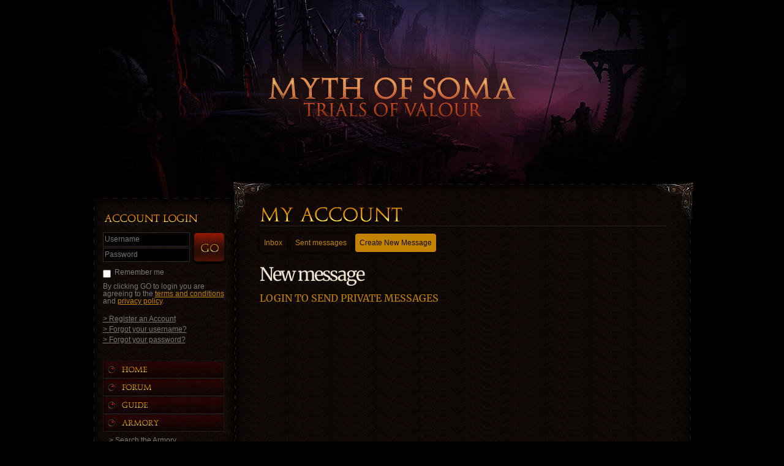

--- FILE ---
content_type: text/html; Charset=UTF-8
request_url: https://myth-of-soma.com/Account/newmessage.asp?Player=GOLDENHUNTER
body_size: 9920
content:


<!DOCTYPE html>
<html lang="en">
<head>
<title>My Messages | Myth Of Soma |  Blade Of Heaven</title>
<meta name="description" content="Register for a Free MMORPG Myth of Soma Account" />
<meta name="keywords" content="My Account, Myth Of Soma Account, Myth Of Soma Register, Blade Of Heaven Register" />

<link href="https://myth-of-soma.com/css/main.css?v=34" rel="stylesheet" type="text/css">
<meta http-equiv='Content-Type' content='text/html; charset=utf-8'>

<!--[if lt IE 9]>
<script src="//html5shiv.googlecode.com/svn/trunk/html5.js"></script>
<![endif]-->


<script src="//ajax.googleapis.com/ajax/libs/jquery/1.4.2/jquery.min.js" type="text/javascript"></script>
<script type="text/javascript">

  var _gaq = _gaq || [];
  _gaq.push(['_setAccount', 'UA-18015029-1']);
  _gaq.push(['_trackPageview']);

  (function() {
    var ga = document.createElement('script'); ga.type = 'text/javascript'; ga.async = true;
    ga.src = ('https:' == document.location.protocol ? 'https://ssl' : '//www') + '.google-analytics.com/ga.js';
    var s = document.getElementsByTagName('script')[0]; s.parentNode.insertBefore(ga, s);
  })();

</script>
<meta name="viewport" content="width=device-width, initial-scale=1.0">
<link href="/css/scss/responsive.css?v=1" rel="stylesheet" type="text/css">


</head>
<body>

	<header id="mainhead">
    <a href="https://myth-of-soma.com">Back to Home</a>
</header>
	<div id="wrapper">
    	<section class="onecol">
        	<div class="onecoltiletop"></div>
            <div class="onecoltile">
           		 <!-- login -->
         
                     <form method="post" name="Login" id="login">
                         <h2 class="title" id="accountmanage"><span>Myth of Soma Account Management</span></h2>
                         <label class="error"></label>
                         <input type="image" name="submit" src="https://myth-of-soma.com/images/button_go.png" class="submit" value="Submit">
                        <div class="formSection">
                         <label class="hideThis">Username</label>
                         <input name="Username" type="text" maxlength="12" >
                        </div>
                          <div class="formSection">
                           <label class="hideThis">Password</label>
                             <input name="Password" type="password" maxlength="12" >
                           </div>
						   <div style="clear:both">
							<input type="checkbox"  name="RememberLogin" id="RememberLogin">
								<label class="checkboxlabel" for="RememberLogin" >Remember me</label>
						   </div>
						 <small style="display:block; clear:both; margin-bottom:1em;">
							By clicking GO to login you are agreeing to the <a href="https://myth-of-soma.com/terms.asp">terms and conditions</a> and <a href="https://myth-of-soma.com/Privacy.asp">privacy policy</a>.
						</small>
                               <a href="https://myth-of-soma.com/Account/" class="forgot">> Register an Account</a>
                         <a href="https://myth-of-soma.com/Account/forgotusername.asp" class="forgot">> Forgot your username?</a>
						 <a href="https://myth-of-soma.com/Account/passwordreset.asp" class="forgot">> Forgot your password?</a>
                     </form>
                 

<script type="text/javascript">
	$('.formSection input').focus(function () {
		$(this).addClass("active");
	});

	$('.formSection').click(function () {
		$(this).children("input").addClass("active").focus();
	});

	$('.formSection input').blur(function () {
		if (!$(this).val()) {
			$(this).removeClass("active");
		}
	});

	$(document).ready(function () {
		$("#login .formSection input").each(function (e) {
			if ($(this).val()) {
				$(this).addClass("active");
			}
		});
	});
</script>
                 <!-- Nav -->
                   

   <nav id="mainnav">
                 	<ul>
                    	<li class="parent"><a href="https://myth-of-soma.com" class="home"><span>Home</span></a></li>
                              <li class="parent"><a href="https://myth-of-soma.com/Forum/" class="forums"><span>Forums</span></a></li>
                                            <li class="parent"><a href="https://myth-of-soma.com/Guide/" class="guide"><span>Beginners Guide</span></a></li>
                                <li class="parent"><a href="https://myth-of-soma.com/Armory/" class="armory"><span>The Armory</span></a></li>
                                <li><a href="https://myth-of-soma.com/Armory/">&gt; Search the Armory</a></li>
                                <li><a href="https://myth-of-soma.com/Armory/pos.asp">&gt; Hall of Honours</a></li>
                                <li><a href="https://myth-of-soma.com/Armory/Guild.asp">&gt; Guild Listings</a></li>
                                             <li><a href="https://myth-of-soma.com/PlayerFeed/">&gt; Player Feed</a></li>
                       
                                    <li><a href="https://myth-of-soma.com/Armory/Chat.asp">&gt; Live Web Chat</a></li>
                        <li class="parent"><a href="https://myth-of-soma.com/Download/" class="download"><span>Download</span></a></li>
                                  <li><a href="https://myth-of-soma.com/Download/">&gt; Game Client</a></li>
                                                            <li><a href="https://myth-of-soma.com/Download/Artwork.asp">&gt; Artwork</a></li>
                        <li class="parent"><a href="https://myth-of-soma.com/Gallery/" class="gallery"><span>Gallery</span></a></li>
                            <li><a href="https://myth-of-soma.com/gallery/videos.asp">&gt; Videos</a></li>
                        <li class="parent"><a href="https://myth-of-soma.com/Support/" class="support"><span>Support</span></a></li> 
                             
									
                    </ul>
                 </nav> 
                
            </div>
             <div class="onecoltilebottom"></div>
        </section>
    	
        <section class="threecol">
        	<div class="lc"></div>       	<div class="rc"></div>
        	<div class="threecoltiletop"></div>
            <div class="threecoltile">
           		
                <div id="pagecontent">
               			 <h1 class="title" id="myaccount_lrg"><span>Myth Of Soma Account</span></h1>
                         
                         <nav id="subnav">
                         <ul>

                         	<li><a href="/Account/messages.asp" >Inbox</a></li>
                                  <li><a href="/Account/sentmessages.asp">Sent messages</a></li>
                            <li><a href="/Account/newmessage.asp" class="active">Create New Message</a></li>
                         </ul>                
                         </nav>

                            <h2>New message</h2>
                                 

                                    <h3>Login to send private messages</h3>

                                
	
                               
                         
                         
                         
                         
                         
               </div>
                 
            </div>
            <div class="threecoltilebottom"></div>
        </section>
    
  	     <footer id="mainfooter">
    	<a href="http://www.somadev.com" id="sdlogo"><img src="https://myth-of-soma.com/images/sdlogo.png" alt="SomaDev - Myth of Soma Game Server Development"></a>
        <div id="sharethis">
         <span class="st_email"></span><span class="st_facebook"></span><span class="st_twitter"></span><span class="st_sharethis" displayText=" "></span>
        </div>
        <ul>
        	<li><a href="https://myth-of-soma.com">Home</a></li>
        	<li><a href="https://myth-of-soma.com/Forum/">Forums</a></li>
            <li><a href="https://myth-of-soma.com/Armory/">The Armory</a></li>
            <li><a href="https://myth-of-soma.com/Download/">Downloads</a></li>
            <li><a href="https://myth-of-soma.com/Gallery/">Gallery</a></li>
            <li><a href="https://myth-of-soma.com/Support/">Support</a></li>
            <li><a href="https://myth-of-soma.com/Privacy.asp">Privacy Policy</a></li>
            <li><a href="https://myth-of-soma.com/Terms.asp">Terms &amp; Conditions</a></li>
        </ul>
       

    
    </footer>

   <div class="advert" style="display:block; text-align:center; margin:0 auto;">
<script async src="//pagead2.googlesyndication.com/pagead/js/adsbygoogle.js"></script>
<!-- the Myth of Soma -->
<ins class="adsbygoogle"
     style="display:block"
     data-ad-client="ca-pub-9969305403266209"
     data-ad-slot="6225349439"
     data-ad-format="auto"></ins>
<script>
(adsbygoogle = window.adsbygoogle || []).push({});
</script>
   </div>
   
   <div style="position:fixed; right:0px; top:0px; width:100px; height:200px; background:#fff; padding:20px; display:none;"> 
     



</div>
<script>
$(document).ready(function () {
    var date = new Date();
    date.setTime(date.getTime()+(30*24*60*60*1000));
	document.cookie = "TimezoneOffset=" + new Date().getTimezoneOffset() + ";expires=" + date.toGMTString() + ";path=/; Secure";
});
</script>


<script>
    $(".onecol:first-child").prepend('<div class="mobile_nav"><button class="js-toggle-nav">Menu</button><button class="js-toggle-acc">My Account</button><a href="/Forum/">Forum</a></div>');

$(".js-toggle-nav").bind("click",function(){
	$("#login").hide();
	$("#mainnav").toggle();
});

$(".js-toggle-acc").bind("click",function(){
		$("#mainnav").hide();
	$("#login").toggle();

});
</script>


  </div>


  <script type="text/javascript">
      $(document).ready(function () {
          var charVal = 'GOLDENHUNTER'

          if (charVal) {
              $("#subject").focus();
          }
          else {
              $("#target").focus();
          }


      });
</script>



</body>
</html>


--- FILE ---
content_type: text/html; charset=utf-8
request_url: https://www.google.com/recaptcha/api2/aframe
body_size: 268
content:
<!DOCTYPE HTML><html><head><meta http-equiv="content-type" content="text/html; charset=UTF-8"></head><body><script nonce="yP159bUAlFJBZ165M_thIw">/** Anti-fraud and anti-abuse applications only. See google.com/recaptcha */ try{var clients={'sodar':'https://pagead2.googlesyndication.com/pagead/sodar?'};window.addEventListener("message",function(a){try{if(a.source===window.parent){var b=JSON.parse(a.data);var c=clients[b['id']];if(c){var d=document.createElement('img');d.src=c+b['params']+'&rc='+(localStorage.getItem("rc::a")?sessionStorage.getItem("rc::b"):"");window.document.body.appendChild(d);sessionStorage.setItem("rc::e",parseInt(sessionStorage.getItem("rc::e")||0)+1);localStorage.setItem("rc::h",'1768693085630');}}}catch(b){}});window.parent.postMessage("_grecaptcha_ready", "*");}catch(b){}</script></body></html>

--- FILE ---
content_type: text/css
request_url: https://myth-of-soma.com/css/main.css?v=34
body_size: 67001
content:
/* reset css */
html, body, div, span, applet, object, iframe,
h1, h2, h3, h4, h5, h6, p, blockquote, pre,
a, abbr, acronym, address, big, cite, code,
del, dfn, em, font, img, ins, kbd, q, s, samp,
small, strike, strong, sub, sup, tt, var,
b, u, i, center,
dl, dt, dd, ol, ul, li,
fieldset, form, label, legend,
table, caption, tbody, tfoot, thead, tr, th, td {
	margin: 0;
	padding: 0;
	border: 0;
	outline: 0;
	font-size: 100%;
	vertical-align: baseline;
	background: transparent;
}
body {
	line-height: 1;
}
ol, ul {
	list-style: none;
}
blockquote, q {
	quotes: none;
}
blockquote:before, blockquote:after,
q:before, q:after {
	content: '';
	content: none;
}
/* remember to define focus styles! */
:focus {
	outline: 0;
}
/* remember to highlight inserts somehow! */
ins {
	text-decoration: none;
}
del {
	text-decoration: line-through;
}
/* tables still need 'cellspacing="0"' in the markup */
table {
	border-collapse: collapse;
	border-spacing: 0;
}

@font-face {
  font-family: 'Merriweather';
  font-style: normal;
  font-weight: normal;
  src: local('Merriweather'), url('//themes.googleusercontent.com/font?kit=RFda8w1V0eDZheqfcyQ4EInF5uFdDttMLvmWuJdhhgs') format('truetype');
}


/*html 5*/
header, footer, nav, section{display:block;}
#mainhead{position:relative; height:250px !important; width:980px; margin:0 auto;}
#mainhead h1{display:block; position:absolute; top:-9999px; left:-9999px;}
#mainhead a{position:absolute; width:100%; height:100%; top:0; left:0px; text-indent:-9999px; display:block; }
/* start */
body{background:url(../images/bg_val.jpg) no-repeat top center #000000;  font-family:Arial, Helvetica, sans-serif; font-size:12px; color:#777;}

/* title styles */
.title span{text-indent:-9999px; display:block; position:absolute; top:-9999px; left:-9999px; background-repeat:no-repeat;}
.title {padding:0; margin:0 0 12px 0;}
	#accountmanage{background:url(../images/title_account.png); width:157px; height:19px;}
	#manage{background:url(../images/title_manageaccount.png); width:182px; height:19px;}
	#latestnews{background:url(../images/title_latestnews.png); width:135px; height:19px;}
	#playerfeed{background:url(../images/title_playerfeed.png) no-repeat; height:16px; width:103px; float:left;}
	#gallery{background:url(../images/title_gallery.png) no-repeat; height:16px; width:103px; float:left;}
	#playercomment{background:url(../images/title_player_comments.png) no-repeat; height:16px; width:180px; float:left;}
	#location{background:url(../images/title_location.png) no-repeat; height:14px; width:180px; float:left;}
	#randomdrop{background:url(../images/title_randomdrop.png) no-repeat; height:14px; width:180px; float:left;}
	#search_armory{background:url(../images/title_search_armory.png) no-repeat; height:16px; width:203px; float:left;}
	#support_lrg{background:url(../images/title_support_lrg.png) no-repeat; height:30px; width:147px; float:left;}
	#guide_lrg{background:url(../images/title_guide_lrg.png) no-repeat; height:30px; width:147px; float:left;}
		#downloads_lrg{background:url(../images/title_downloads_lrg.png) no-repeat; height:30px; width:232px; float:left;}
		#armory_lrg{background:url(../images/title_armory_lrg.png) no-repeat; height:30px; width:147px; float:left;}
		#myaccount_lrg{background:url(../images/title_myaccount_lrg.png) no-repeat; height:30px; width:147px; float:left;}
		#playerfeed_lrg{background:url(../images/title_playerfeed_lrg.png) no-repeat; height:30px; width:211px; float:left;}
				#gallery_lrg{background:url(../images/title_gallery_lrg.png) no-repeat; height:30px; width:211px; float:left;}
					#forum_lrg{background:url(../images/title_forum_lrg.png) no-repeat; height:30px; width:211px; float:left;}
	/*#wotwinfo{background:url(../images/title_wotw.png) no-repeat; height:16px; width:103px; float:left;}*/
#wrapper{width:975px; margin:0 auto; position:relative; padding-top:50px;}
/* content areas */
	.onecol{width:231px;  float:left;  display:inline;}
	.onecoltile{background:url(../images/tile.png) repeat-y; float:left; width:201px; min-height:620px; height:auto !important; height:550px; position:relative; padding:0 15px 0 15px; }
	.onecoltiletop{background:url(../images/tiletop.png); width:231px; float:left; height:18px; margin-top:20px;}
	.onecoltilebottom{background:url(../images/tilebottom.png); width:231px; float:left; height:18px;}
	
	.twocol{width:513px;  float:left; position:relative; display:inline;}
	.twocoltile{background:url(../images/tilebig.png) repeat-y; float:left; width:493px; min-height:650px; height:auto !important; height:600px; position:relative; padding:0 10px 0 10px; }
	.twocoltiletop{background:url(../images/tilebig_top.png); width:513px; float:left; height:18px;}
	.twocoltilebottom{background:url(../images/tilebig_bottom.png); width:513px; float:left; height:18px;}
	
		.threecol{width:744px;  float:left; position:relative; display:inline;}
	.threecoltile{background:url(../images/tilecontent.png) repeat-y; float:left; width:724px; min-height:620px; height:auto !important; height:600px; position:relative; padding:0 10px 0 10px; }
	.threecoltiletop{background:url(../images/tilecontent_top.png); width:744px; float:left; height:18px;}
	.threecoltilebottom{background:url(../images/tilecontent_bottom.png); width:744px; float:left; height:18px;}
	
	/* Corners */
	.lc{background:url(../images/corner_tl.png) no-repeat; width:62px; height:61px; position:absolute; top:-4px; left:-3px; z-index:999;}
	.rc{background:url(../images/corner_tr.png) no-repeat; width:62px; height:61px; position:absolute; top:-4px; right:-5px; z-index:999;}
	
	#login{float:left; margin:0; padding:10px 0 0 0;}
	
	.error{line-height:18px; float:left; color:#790505;}
	
	#login{color:#777;}
	#login a{color:#c28300; text-decoration:underline;}
	#login input{background:#020000; padding:2px; margin:0; border:1px solid #2b2828; margin-bottom:2px; height:17px;color:#777; font-size:12px; width:136px;  float:left;}
#login input[type=checkbox]{width:auto; margin:6px 6px 6px 0; padding:0;}
#login .checkboxlabel{margin-top:6px; float:left; display:inline-block;}
	#login .submit{background:url(../images/button_go.png); height:53px; width:55px; float:right; display:inline-block; padding:0; margin:0; border:none; text-indent:-9999px; cursor:pointer;}
	#login .forgot{color:#777; display:block; padding-top:5px; float:left; clear:left; width:200px;}
	#login ul{margin:0; padding:5px 0 0 0;}
	#login li{float:left; display:block; height:17px; line-height:17px; clear:left;}
		 .bsubmit{background:url(../images/button_go.png); height:53px !important; width:55px !important; float:right; display:inline-block; padding:0 !important; margin:0; border:none !important; text-indent:-9999px; cursor:pointer;}
	
		#login .formSection {position:relative; float:left; clear:left; height:19px; width:136px;  margin-bottom:6px;}
		#login .formSection input{background:transparent; float:left;  height:17px; color:#777; border:1px solid #2b2828; font-size:12px; width:136px; position:absolute; top:0px; left:0px; z-index:999; }
		#login .formSection .active{background:#000;}
		#login .formSection label{background:#020000; padding:2px; margin:0; display:block; border:1px solid #000; line-height:17px; color:#888;  margin-bottom:2px; height:17px;color:#777; font-size:12px; width:136px; top:0px; left:0px; }

	
	#mainnav{float:left; }
	#mainnav ul{padding:28px 0 0 0; margin:0; float:left;}
	#mainnav li{float:left; width:198px; height:29px; line-height:29px;}
	#mainnav li a{display:block; float:left; width:188px; height:29px; color:#777;  -webkit-transition: all 0.2s ease-in;  text-decoration:none; border-bottom:1px solid #1f1713; padding-left:10px; font-size:12px;}
	#mainnav li a:hover{color:#c28300;}
	#mainnav .parent{background:url(../images/nav_parent.jpg) no-repeat top;   height:29px; width:168px; padding-left:30px; line-height:29px; text-decoration:none;}
	#mainnav .parent:hover{background-position:bottom;}
	#mainnav .parent a{width:168px; border:none;}
	#mainnav .parent span{text-indent:-9999px; position:absolute; top:-9999px; display:block;}
		#mainnav li .home{background:url(../images/nav_title_home.png) no-repeat center left;  }
		#mainnav li .armory{background:url(../images/nav_title_armory.png) no-repeat center left;  }
		#mainnav li .download{background:url(../images/nav_title_download.png) no-repeat center left;  }
		#mainnav li .support{background:url(../images/nav_title_support.png) no-repeat center left;  }
		#mainnav li .forums{background:url(../images/nav_title_forums.png) no-repeat center left;  }
		#mainnav li .gallery{background:url(../images/nav_title_gallery.png) no-repeat center left;  }
		#mainnav li .guide{background:url(../images/nav_title_guide.png) no-repeat center left;  }

	/* slider */
		#slider{overflow:hidden; width:491px; height:171px; float:left; margin-bottom:20px;}
	/* status */
	#serverstatus{float:left; position:relative; margin-top:-37px; margin-left:-10px; height:48px; background:url(../images/status_loading.png) no-repeat; height:48px; width:219px; }
	
	#homenews{float:left; color:#777; line-height:1.619em; padding:0 5px 0 5px;}
		/* #homenews br{padding:0; margin:0;}
	#homenews span{display:block; float:left; width:480px; margin-top:2px; border-top:1px solid #211b18; background:url(../images/transparent_black.png) repeat; }
	#homenews span a{display:block; padding:2px 20px 2px 10px;   color:#777;  text-decoration:none; cursor:pointer; background:url(../images/subnews_icon.gif) right 5px no-repeat;}
	.showarticle{background:#000; font-size:11px; color:#777; width:450px; padding:2px 15px 2px 15px; float:left; background:url(../images/transparent_black.png) repeat; }
	#homenews span a:hover{ color:#9c9c9c;}
	#homenews h3{color:#EFE3D2; font-weight:normal; font:16px Palatino Linotype, 'Merriweather', Georgia, Sans-serif; text-transform:uppercase; }
	#homenews h3 a{color:#EFE3D2; font-size:14px; font-weight:normal; text-decoration:none; font:16px Palatino Linotype, 'Merriweather', Georgia, Sans-serif; text-transform:uppercase;}
	#homenews a{color:#c28300; text-decoration:underline;}
	.select a{background-image:url(../images/subnews_icon_minus.gif) !important; } */
	
	.download{background:url(../images/button_download.jpg); width:207px; height:90px; display:block; float:left; margin-top:0px; margin-left:-5px;} 
	
	/* news articles */
	#homenews .newsarticles{background:url(../images/news_bg.jpg) top center #1b0e07 no-repeat; color:#e3bf97; float:left; padding:24px 18px 18px 18px; display:block; width:473px; position:relative; left:-12px; border-bottom:1px solid #000;}
	#homenews .newsarticles h2{color:#EFE3D2; font-weight:normal;  font: 24px "Palatino Linotype","Times",serif; color:#EFE3D2;  line-height:26px; margin:0; padding:0; letter-spacing:-0.06em; padding-bottom:8px;}
	#homenews .newsarticles h2 a{color:#EFE3D2; text-decoration:none;}
	#homenews .newsarticles h2 a:hover{text-decoration:underline;}
	#homenews .newsarticles .author{color:#e3bf97;  float:left; display:block; padding:0 0 10px 0;}
	#homenews .newsarticles .author a{color:#c28300;}
	#homenews .newsarticles .newscontent{float:left; clear:left; }

.newsarticle .newscontent ul, .newsarticle .newscontent ol{list-style:inside disc;}

	#homenews .newsarticles .newscontent img{float:left; width:90px; height:90px; padding:2px; border:1px solid #211F1F; -webkit-border-radius: 5px; -moz-border-radius: 5px; border-radius: 5px; -moz-box-shadow: 0px 0px 4px #000000; -webkit-box-shadow: 0px 0px 4px #000000;  box-shadow: 0px 0px 4px #000000;  }
	#homenews .newsarticles .newscontent .imglink{ padding-bottom:15px; float:left; width:95px; height:95px; display:block; padding-right:10px; padding-bottom:15px; }
	#homenews .newsarticles .newscontent .imglink:hover img{border:1px solid #c28300;}
	#homenews .newsarticles .newscontent div{vertical-align:top; width:354px; float:right; display:inline-block; clear:right; }
	#homenews .newsarticles .newscontent div a{color:#c28300;}
	#homenews .edit{display:none;}


	/* news articles */
	#news{position:relative; float:left; width:670px;}
	#news .newsarticles{background:url(../images/news_bg.jpg) top center #1b0e07 no-repeat; color:#e3bf97; float:left; padding:10px; display:block; width:650px; border-bottom:1px solid #000; position:relative;}
	#news  .newsarticles h2{color:#EFE3D2; font-weight:normal; color:#EFE3D2;  font-family:Arial, Helvetica, sans-serif; font-size:22px; line-height:26px; margin:0; padding:0; font-weight:bold;letter-spacing:-0.05em; padding-bottom:8px;}
	#news  .newsarticles h2 a{color:#EFE3D2; text-decoration:none;}
	#news  .newsarticles h2 a:hover{text-decoration:underline;}
	#news  .newsarticles .author{color:#e3bf97; float:left; display:block; padding:0 0 10px 0;}
	#news  .newsarticles .author a{color:#c28300;}
	#news  .newsarticles .newscontent{float:left; clear:left; }
	#news .newsarticles .newscontent img{float:left; width:90px; height:90px; padding:2px; border:1px solid #211F1F; -webkit-border-radius: 5px; -moz-border-radius: 5px; border-radius: 5px; -moz-box-shadow: 0px 0px 4px #000000; -webkit-box-shadow: 0px 0px 4px #000000;  box-shadow: 0px 0px 4px #000000;  }
	#news  .newsarticles .newscontent .imglink{ padding-bottom:15px; float:left; width:95px; height:95px; display:block; padding-right:10px; padding-bottom:15px; }
	#news  .newsarticles .newscontent .imglink:hover img{border:1px solid #c28300;}
	#news .newsarticles .newscontent div{vertical-align:top; width:454px; float:right; display:inline-block; clear:right; }
	#news .newsarticles .newscontent div a{color:#c28300;}
	#news	.add{background:url(../images/icon_tick.png) no-repeat #fff 5px 5px; display:block; padding: 5px 5px 5px 25px; color:#fff; float:right;  -webkit-border-radius: 5px; -moz-border-radius: 5px; border-radius: 5px; text-decoration:none; color:#000 !important; margin-bottom:10px; margin-right:20px;}
	#news	.newsarticles .edit{background:url(../images/icon_pencil.png) no-repeat #fff 5px 5px; display:block; padding: 5px 5px 5px 25px; color:#fff; position:absolute; top:20px; right:20px;  -webkit-border-radius: 5px; -moz-border-radius: 5px; border-radius: 5px; text-decoration:none; color:#000 !important;}




	/* news article*/
	.newsarticle{background:url(../images/news_bg.jpg) top center #1b0e07 no-repeat; color:#e3bf97; float:left; padding:15px; display:block; width:640px; border-bottom:1px solid #000; position:relative;}
	.newsarticle .edit{background:url(../images/icon_pencil.png) no-repeat #fff 5px 5px; display:block; padding: 5px 5px 5px 25px; color:#fff; position:absolute; top:20px; right:20px;  -webkit-border-radius: 5px; -moz-border-radius: 5px; border-radius: 5px; text-decoration:none; color:#000 !important;}
	.newsarticle .edit:hover{background-color:#EFE3d2;}
	.newsarticle img{padding:0 !important;}
	.newsarticle h2{color:#EFE3D2; font-weight:normal; color:#EFE3D2; font:30px/38px Palatino Linotype,'Merriweather',Georgia,Sans-serif;
letter-spacing:-2px; margin:0; padding:0; font-weight:bold;  padding-bottom:8px;}
	.newsarticle h2 a{color:#EFE3D2; text-decoration:none;}
	.newsarticle h2 a:hover{text-decoration:underline;}
	.newsarticle .author{color:#e3bf97 !important; float:left; display:block; padding:0 0 10px 0;}
	.newsarticle .author a{color:#c28300 !important;}
	.newsarticle .newscontent{float:left; clear:left; width:640px;}
    .newsarticle .newscontent a{color:#c28300 !important;}
	.newsarticle .newscontent img{-moz-box-shadow: 10px 10px 10px #000000; -webkit-box-shadow: 10px 10px 10px #000000; box-shadow: 10px 10px 10px #000000;}
	#newsshare{background:url(../images/news_bg.jpg) top center #1b0e07 no-repeat; color:#e3bf97; float:left; padding:10px 10px 0 10px; display:block; width:650px; border-bottom:1px solid #1F1713; position:relative; float:left; clear:left;}
	
	#newscomments{float:left; clear:left; padding-top:5px;}
	#newscomments .comment{background:#1b0e07; color:#e3bf97; float:left; font-size:12px; margin-top:4px;  -webkit-border-radius: 5px; -moz-border-radius: 5px; border-radius: 5px; padding:14px;position:relative; width:640px; -webkit-border-radius: 5px; -moz-border-radius: 5px; border-radius: 5px; -moz-box-shadow: 0px 0px 4px #000000; -webkit-box-shadow: 0px 0px 4px #000000; margin-top:2px;
box-shadow: 0px 0px 4px #000000;}
	#newscomments .comment .player-avatar{margin:0 10px 0 0 !important;   float:left; display:block;}
	#newscomments .comment .commentcontent{float:right; display:inline-block; min-height:40px; width:560px; clear:right; text-shadow:1px 1px 1px black; }
	#newscomments .comment div .playerlink{color:#C28300 !Important; text-transform:uppercase;}
		#newscomments .comment div .playerlink:hover{text-decoration:none;}
	#newscomments .selected{background:#100503 !Important;}
	#newscomments .comment #postnewscomment{background:none repeat scroll 0 0 #180d07; color:#FFFFFF;display:block;float:left;padding:5px;width:630px;}
	#newscomments .comment #postnewscomment textarea{width:614px; margin-top:5px; background:#000; height:50px; border:1px solid #211f1f; padding:8px; color:#9C9C9C; font-size:12px; font-family:Arial, Helvetica, sans-serif; -webkit-border-radius: 5px; -moz-border-radius: 5px; border-radius: 5px;  }
     

	
	#playerfeedlist{float:left; padding:0; margin:0;}
	#playerfeedlist li{float:left; display:block; width:201px; color:#777; padding:7px 0px 7px 0;  background:url(../images/transparent_black.png) repeat; position:relative;  -webkit-border-radius: 5px; -moz-border-radius: 5px; border-radius: 5px; -moz-box-shadow: 0px 0px 4px #000000; -webkit-box-shadow: 0px 0px 4px #000000; margin-top:2px;
box-shadow: 0px 0px 4px #000000;}
	#playerfeedlist li .feeditem{float:left; display:block; width:159px; height:auto; padding-left:41px;  word-wrap:break-word; background-position:4px; line-height:15px; padding-right:1px;}
		.pk{background:url(../images/icon_pk.png) no-repeat; width:33px; height:13px;}
		.pkgrey{background:url(../images/icon_pk_grey.png) no-repeat; width:33px; height:13px;}
		.duel{background:url(../images/icon_duel.png) no-repeat; width:33px; height:13px;}
		.gvw{background:url(../images/icon_gvw.png) no-repeat; width:33px; height:13px;}
		.boss{background:url(../images/icon_boss.png) no-repeat; width:33px; height:13px;}
		.guild{background:url(../images/icon_guild.png) no-repeat; width:33px; height:13px;}
		.status{background:url(../images/icon_talk.png) no-repeat; width:33px; height:13px;}
		.wow{background:url(../images/icon_wow.png) no-repeat; width:33px; height:13px;}
	.ctf{background:url(../images/icon_ctf.png) no-repeat; width:33px; height:13px;}
			#playerfeedlist li a{color:#9c9c9c; word-wrap:break-word; }
	
	/* Feed History */
	#playerfeedlisthis{float:left; padding:0; margin:0;}
	#playerfeedlisthis li{float:left; display:block; width:670px; color:#777; padding:7px 0px 7px 0; border-top:1px solid #211b18; background:#110906; position:relative;  -webkit-border-radius: 5px; -moz-border-radius: 5px; border-radius: 5px; -moz-box-shadow: 0px 0px 7px #000000; -webkit-box-shadow: 0px 0px 7px #000000; margin-top:4px;
box-shadow: 0px 0px 7px #000000;}
	#playerfeedlisthis li .feeditem{float:left; display:block; width:638px; height:auto; padding-left:41px;   background-position:4px; line-height:15px; padding-right:1px;}
	#playerfeedlisthis li a{color:#9c9c9c; }
	.filter{float:left; display:inline-block; margin-right:5px;}

	#playerfeedlist li .DeletePost, #playerfeedlisthis li .DeletePost{position:absolute; top:5px; right:0; width:20px; background:none; display:none; z-index:999;}
    #playerfeedlist li:hover .DeletePost, #playerfeedlisthis li:hover .DeletePost{display:block;}
	

	
	#mainfooter{width:975px; float:left; margin-top:10px; border-top:1px solid #211f1f; padding:10px 0 10px 0;}
	#mainfooter #sdlogo{float:left; display:block;}
	#mainfooter ul{float:right; text-align:right; display:inline-block; margin:5px 0 0 0; padding:0;  clear:right; width:560px; }
	#mainfooter ul li{ float:left; display:inline-block; border-left:1px solid #211f1f; padding:0 5px 0 5px;}
	#mainfooter ul li a{display:block; color:#777; float:left;}
	#mainfooter ul li a:hover{color:#9c9c9c; }
	#mainfooter #sharethis{float:right; display:inline-block; color:#777;}
	#mainfooter #sharethis a{color:#777;}
	#mainfooter #sharethis span{float:right; display:inline-block;}
	#pagecontent{float:left; width:664px; padding:20px 30px 10px 30px; line-height:1.62em;}
	 a{color:#C28300; }
	#pagecontent img{padding:0 0 10px 10px;}
	#mainfooter ul li a:hover{color:#9c9c9c; }

	#pagecontent h1{width:664px; border-bottom:1px solid #211f1f;} 
	#pagecontent h2{color:#EFE3D2;font-weight:normal; padding:7px 0 7px 0; clear:left; font:30px/38px Palatino Linotype, 'Merriweather', Georgia, Sans-serif; letter-spacing:-2px; word-wrap:break-word;}
		#pagecontent h3{color:#c28300;  font-weight:normal; padding:3px 0 3px 0; font:16px Palatino Linotype, 'Merriweather', Georgia, Sans-serif; text-transform:uppercase;}
		
		.normal{font-weight:normal;}
		
		.managebox{background:url(../images/news_bg.jpg) top center no-repeat #1c0d07; color:#e3bf97; border-radius:4px; padding:10px; float:left; display:inline; margin-top:10px;  border:1px solid #000; }
		#accountdets{width:200px; position:relative; float:left;}
		#accountdets ul{width:200px; padding:0; margin:0;}
		#accountdets li{float:left; width:200px; padding:0px 0 3px 0; display:block;}
		#accountdets span{width:200px; display:block; color:#9c9c9c; }
		#accountdets form{width:200px; padding:0; margin:0; background:url(../images/news_bg.jpg) top center no-repeat #1c0d07; position:absolute; top:-1px; left:-1px; padding:10px; z-index:3; float:left;  border:1px solid #000; }
		.block{display:block;}
		.showform, .closeform{position:absolute; z-index:2; top:10px; right:10px; cursor:pointer; }
		.showform{background:url(../images/icon_pencil.png) no-repeat; width:19px; height:19px;}
		.closeform{background:url(../images/icon_tick.png) no-repeat; width:19px; height:19px;}
		#characters{width:400px; float:right; display:inline;}
		#characters ul {padding:0; margin:0; width:400px;}
		#characters li{width:400px; float:left; display:block; height:50px;  border-bottom:1px solid #211f1f; padding-bottom:10px; padding-top:5px; position:relative;}
		#characters .selected{background:#100503;  }
		#characters .selected .pinbutton{right:-30px;}
		#characters li .pinbutton{position:absolute; right:-35px; top:4px;}
		#characters div{float:left; display:inline-block; height:50px;}
		#characters .image{width:60px; float:left; text-align:left; }
		#characters .image img{width:50px; height:50px; padding:0 !important;}
		#characters .name{width:340px; height:15px; line-height:15px; padding-bottom:5px; float:left; display:inline-block;font-weight:bold; color:#fff; text-transform:uppercase;}
		#characters .level{width:100px; color:#fff; font-size:24px; height:30px; line-height:24px; float:right; text-align:right; position:absolute; top:0; right:0; text-shadow: #000000 0px 1px 1px;
}
		#characters .expbar{background:#392a24; height:12px; width:100px; position:absolute; bottom:10px; right:3px; font-weight:bold;  -webkit-border-radius: 5px;
-moz-border-radius: 5px;
border-radius: 5px;}
		#characters .restedexpbar{background:#392a24; height:12px; width:100px; position:absolute; bottom:28px; right:3px; font-weight:bold;  -webkit-border-radius: 5px;
-moz-border-radius: 5px;
border-radius: 5px;}
		#characters .exppercent{float:left; display:block; height:12px; background:#392a24; color:#fff; text-shadow:1px 1px 1px black; cursor:help; text-align:center; background:url(../images/exp_percent.gif); line-height:11px;  -webkit-border-top-left-radius: 5px; -webkit-border-bottom-left-radius: 5px; -moz-border-radius-topleft: 5px; -moz-border-radius-bottomleft: 5px; border-top-left-radius: 5px; border-bottom-left-radius: 5px;}
		#characters .restedexppercent{float:left; display:block; height:12px; background:#392a24; color:#fff; text-shadow:1px 1px 1px black; cursor:help; text-align:center; background:url(../images/restedexp_percent.gif); line-height:11px;  -webkit-border-top-left-radius: 5px; -webkit-border-bottom-left-radius: 5px; -moz-border-radius-topleft: 5px; -moz-border-radius-bottomleft: 5px; border-top-left-radius: 5px; border-bottom-left-radius: 5px;}
		#characters .guilddata{height:15px; line-height:15px; width:200px; color:#069c14; text-transform:uppercase; font-weight:bold; }
		#characters .guilddata a{color:#069c14; cursor:pointer; text-decoration:none;}
		#characters .guilddata a:hover{text-decoration:underline;}
		#characters .statdata{height:15px; float:left; line-height:15px; width:200px; font-size:11px;}
		#characters .statdata img{padding:0 3px 0 0 !important; margin:0; height:15px; width:15px;}
		.referralBox{padding:15px; }
		.referralBox input{width:90%; font-family:Arial;}
		
		
		/* Morals */
		.angel{color:#9696ff !important; text-transform:uppercase;  }
		.virtuous{color:#a7bef8 !important; text-transform:uppercase;}
		.moral{color:#9ed0f6 !important; text-transform:uppercase;}
		.good{color:#bbe6f4 !important; text-transform:uppercase;}
		.neutral{color:#d3edfb !important; text-transform:uppercase;}
		.bad{color:#ffc8c8 !important; text-transform:uppercase;}
		.evil{color:#ff8c8c !important; text-transform:uppercase;}
		.wicked{color:#fa4646 !important; text-transform:uppercase;}
		.devil{color:#ff0000 !important; text-transform:uppercase;}
		
		.angel a{color:#9696ff !important; text-transform:uppercase;}
		.virtuous a{color:#a7bef8 !important; text-transform:uppercase;}
		.moral a{color:#9ed0f6 !important; text-transform:uppercase;}
		.good a{color:#bbe6f4 !important; text-transform:uppercase;}
		.neutral a{color:#d3edfb !important; text-transform:uppercase;}
		.bad a{color:#ffc8c8 !important; text-transform:uppercase;}
		.evil a{color:#ff8c8c !important; text-transform:uppercase;}
		.wicked a{color:#fa4646 !important; text-transform:uppercase;}
		.devil a{color:#ff0000 !important; text-transform:uppercase;}
		
		.guildgreen{color:#069c14 !important; text-transform:uppercase;}
		
		/* Rank */
		.leader{background:#130902 !important; color:#EFE3D2;}
		.coleader{background:#1a0c03  !important; color:#EFE3D2; }
		.board{background:#1f0f05 !important;color:#EFE3D2; }
		.member{background:#2b1507 !important;color:#EFE3D2; }

		
		
		
		
		#guildchars{float:left; text-align:left; padding:0; margin:0;  background:url(../images/news_bg.jpg) top center #1b0e07 no-repeat; color:#e3bf97; padding-top:18px;}
		#guildchars tr{background:url(../images/transparent_black.png) repeat;}
		#guildchars th{line-height:20px; height:20px;}
		#guildchars th a{color:#EFE3D2;}
		#guildchars a{color:#EFE3D2; text-decoration:none;}
		#guildchars a:hover{text-decoration:underline; color:#c28300;}
		#guildchars td{  border-top:1px solid #000; line-height:20px; height:20px; vertical-align:top; padding:2px 0 2px 0; font-weight:bold;  background:#1a0c03;  color:#EFE3D2;}
		
		#guildchars td img{padding:0 !important; margin:0 !important;}
.imagesmall img{float:left; display:inline-block !important; clear:none !important;  padding:0 !important; margin:0; height:20px; width:20px; }

	#poschars{float:left; text-align:left; padding:0; margin:0; background:url(../images/news_bg.jpg) top center #1b0e07 no-repeat; color:#e3bf97; padding-top:18px; }
		#poschars tr{background:url(../images/transparent_black.png) repeat;}
		#poschars th{line-height:20px; height:20px;}
		#poschars a{ text-decoration:none;}
		#poschars a:hover{text-decoration:underline; color:#c28300;}
		#poschars td{  border-bottom:1px solid #000; line-height:20px; height:20px; vertical-align:top; padding:2px 0 2px 0; font-weight:bold;}
		#poschars td img{padding:0 !important; margin:0 !important;}

		.highlight{background:url(../images/armory/table_tile_board.jpg) repeat-x !important; color:#000;}
		.highlight td{background:url(../images/armory/table_tile_board.jpg) repeat-x !important; color:#000;}
		.tweetbutton, .tb{float:right !important; display:inline-block;}
		.permalink{float:left; display:inline-block; margin:0px 10px 10px 0;}
		
		#subnav{float:left;}
		#subnav ul{padding:0 0 10px 0; margin:0; float:left; }
		#subnav li{float:left; display:inline-block; padding-right:2px; }
		#subnav li a{color:#C28300; background:#110906; -webkit-border-radius: 4px;-moz-border-radius: 4px; border-radius: 4px; height:30px; line-height:30px;  margin-right:5px; display:block; padding:0 7px 0 7px; text-decoration:none; -moz-box-shadow: 0px 0px 4px #000000; -webkit-box-shadow: 0px 0px 4px #000000;
box-shadow: 0px 0px 4px #000000}
		#subnav li a:hover, #subnav .active{color:#110906; background:#C28300;}
		
		#contentimage{float:right; display:inline-block;}
		
#forgotpw{width:340px; padding:20px; float:left;}
#forgotpw label, #forgotpw input{clear:left; float:left; width:300px;}
#forgotpw input{margin-bottom:5px;  border:1px solid #2b2828; padding:2px; height:20px;}
#forgotpw input:focus, #forgotpw input:active{border:1px solid #faf06b;}

/* Form validation */
.formerror{background:#f55651; border:1px solid #f72828;}

.artwork{float:left; padding:0; margin:0;}
.artwork li{float:left; display:inline-block; padding:3px; list-style:none; margin-right:4px; margin-top:4px; text-align:left; background:url(../images/transparent_black.png) repeat; border:1px solid #211f1f;}
.artwork li a{background:#000; 	filter: alpha(opacity=90); 	opacity: .9;}
.artwork li a img{box-shadow:inset 0 0 10px #000000; -moz-box-shadow:inset 0 0 10px #000000; padding:0; }
.artwork li a:hover{filter: alpha(opacity=100); 	opacity: 100;}

.artwork li img{float:left; width:125px; height:125px;}

#gallerylist{float:left; padding:0; margin:0;}
#gallerylist li{float:left; display:inline-block; padding:5px; border:1px solid #211f1f;  -webkit-border-radius: 5px; -moz-border-radius: 5px; border-radius: 5px; -moz-box-shadow: 0px 0px 10px #000000; -webkit-box-shadow: 0px 0px 10px #000000; box-shadow: 0px 0px 10px #000000;  position:relative; list-style:none; margin-right:10px; margin-top:10px; width:198px; height: 156px;text-align:left; background:url(../images/transparent_black.png) repeat;}
#gallerylist li img{padding:0 !important;  -webkit-border-radius: 5px; -moz-border-radius: 5px; border-radius: 5px;}
#gallerylist li .imgsml{display:block; height:198px; width:132px; }
#gallerylist li:hover{border-color:#C28300; background:#C28300; color:#110906;}
#gallerylist li:hover a{color:#110906;}
#gallerylist li span{font-size:11px; }
#gallerylist li form{ background:#000; height:95px; width:40px; display:block; -webkit-border-radius: 5px; -moz-border-radius: 5px; border-radius: 5px; position:absolute; top:0; right:0; padding:0; margin:0; }
#gallerylist li form #delete{display:block; position:absolute; top:70px; right:10px;}
#gallerylist li form #accept{display:block; position:absolute; top:10px; right:10px;}
#gallerylist li .refresh{display:block; position:absolute; top:40px; right:10px; text-indent:-9999px; background:url(../images/icon_refresh.png) no-repeat; width:17px; height:17px;}
#gallerylist li:hover form{display:block;}
#gallerylist li span a{color:#EFE3D2;}


.req{color:#c28300; }

#register{width:340px; padding:20px; float:left;}
#register label, #register input, #register-agreement{clear:left; float:left; width:300px; }
#register input{margin-bottom:5px;  border:1px solid #2b2828; padding:2px; height:20px; }
#register-agreement{margin-top:1em; margin-bottom:2em;}


/* Buttons */
.btn_submit{border:none !important; width:91px !important; height:28px !important;}


#playerinfo{width:280px; margin-bottom:0px; float:left;}
	#playerinfo .image{width:60px; float:left; text-align:left; }
	#playerinfo .image img{width:50px; height:50px; padding:0 !important;}
	#playerinfo .name{height:24px;  text-shadow: 1px -1px 1px #000000; line-height:24px; padding-bottom:5px; font:24px/30px Palatino Linotype, 'Merriweather', Georgia, Sans-serif; letter-spacing:-1px; float:left; display:inline-block;font-weight:bold; color:#fff; text-transform:uppercase; width:200px;}
	#playerinfo .guilddata{height:22px;  text-shadow: 1px -1px 1px #000000; line-height:22px; font-size:16px;  color:#069c14; text-transform:uppercase; font-weight:bold;  width:200px;}
	#playerinfo .guilddata a{color:#069c14; cursor:pointer; text-decoration:none;}
	#playerinfo .statdata{height:15px; float:left; line-height:15px; width:200px; padding-bottom:10px;}
	#playerinfo .posdata{width:280px; float:left;  height:30px; line-height:30px; border-top:1px solid #211f1f; font-size:14px; position:relative; display:block;}
	#playerinfo .posdata a{color:#c28300; position:absolute; top:0px; right:10px; display:block;}
	
#recentactivity{width:280px; padding-top:10px; float:left; clear:left;}
#recentactivity ul, #recentactivity li{width:280px;}
#recentactivity .feeditem{width:240px !important;}


#playercomments{clear:left; float:left; width:280px; padding-top:10px;}
#playercomments ul{float:left; margin:0; padding:0; width:280px;}
#playercomments ul li{ float:left; width:270px; padding:5px; background:#110906; position:relative;  -webkit-border-radius: 5px; -moz-border-radius: 5px; border-radius: 5px; -moz-box-shadow: 0px 0px 7px #000000; -webkit-box-shadow: 0px 0px 7px #000000; margin-top:4px; box-shadow: 0px 0px 7px #000000; color:#9c9c9c;}
#playercomments ul li a{text-shadow: #000000 0px 0px 1px;}
#playercomments ul li .player-avatar{ margin-right:5px; float:left; display:block;}
#playercomments ul li .commentcontent{float:right; display:inline-block; min-height:40px; width:200px; clear:right; text-shadow:1px 1px 1px black;}
#playercomments .italic{font-style:italic; font-size:12px; line-height:14px; }
#playercomments form{display:block; float:left; width:260px; padding:5px; background:#19110d; color:#fff;}
#playercomments li .DeletePost{position:absolute; top:0px; right:0; width:20px; background:none; display:none;}
#playercomments li:hover .DeletePost{display:block;}
#playercomments textarea{width:244px; margin-top:5px; background:#000; height:50px; border:1px solid #211f1f; padding:5px; color:#777; font-size:11px; font-family:Arial, Helvetica, sans-serif; -webkit-border-radius: 5px; -moz-border-radius: 5px; border-radius: 5px;  }
#playermodel{width:348px; height:354px; padding:0; border:none; float:right;  background:url(../images/armory/model_bg.jpg); position:relative;}
#playercommentslist{clear:left; float:left; width:660px; padding-top:10px; }
#playercommentslist .selected{background:#100503;}
#playercommentslist ul{float:left; margin:0; padding:0; width:660px;}
#playercommentslist ul li{ float:left; width:650px; padding:10px; background:#110906; position:relative;  -webkit-border-radius: 5px; -moz-border-radius: 5px; border-radius: 5px; -moz-box-shadow: 0px 0px 7px #000000; -webkit-box-shadow: 0px 0px 7px #000000; margin-top:4px;  color:#9c9c9c; font-size:12px;
box-shadow: 0px 0px 7px #000000;}

#playercommentslist ul li .player-avatar{ margin-right:5px; float:left; display:block;}
#playercommentslist ul li .commentcontent{float:right; display:inline-block; min-height:40px; width:570px; clear:right; text-shadow:1px 1px 1px black;}
#playercommentslist .italic{font-style:italic; font-size:12px; line-height:12px;}
#playercommentslist form{display:block; float:left; width:660px; padding:5px; background:#1b1b1b; color:#fff;}
#playercommentslist li .DeletePost{position:absolute; top:0px; right:0; width:20px; background:none; display:none;}
#playercommentslist li:hover .DeletePost{display:block;}

#playermodel .image{width:348px; height:214px; position:absolute; bottom:-40px; left:150px; text-align:center; position:relative; }
#playermodel .image img{padding:0 !important; margin:0; }
#playermodel .image #hair{position:absolute; /*outline:1px solid red;*/ top:-25px; left:-25px;}
#playermodel .image #armor{position:absolute; /*outline:1px solid blue;*/ top:-40px; left:-15px; z-index: 1;} 
#playermodel .image #pad{position:absolute; /*outline:1px solid yellow;*/ top:-75px; left:-15px;}
#playermodel .image #boot{position:absolute; /*outline:1px solid yellow;*/ top:-165px; left:-20px;}
#playermodel .image #weapon{position:absolute; /*outline:1px solid orange;*/ top:-80px; left:-90px; z-index: 2;}
#playermodel .image #shield{position:absolute; /*outline:1px solid red;*/ top:-65px; left:-35px; z-index: 3;}
#playermodel .image #haird{position:absolute; /*outline:1px solid red;*/ top:-25px; left:-25px;}
#playermodel .image #armord{position:absolute; /*outline:1px solid blue;*/ top:-30px; left:-15px; z-index: 1;}
#playermodel .image #padd{position:absolute; /*outline:1px solid yellow;*/ top:-75px; left:-15px;}
#playermodel .image #bootd{position:absolute; /*outline:1px solid yellow;*/ top:-150px; left:-20px;}
#playermodel .image #weapond{position:absolute; /*outline:1px solid orange;*/ top:-85px; left:-65px; z-index: 2;}
#playermodel .image #shieldd{position:absolute; /*outline:1px solid red;*/ top:-60px; left:-30px; z-index: 3;}
#playermodel ul{padding:0; margin:0; display:block; position:absolute; }
#playermodel li{background:url(../images/armory/model_item.png); width:52px; height:52px; padding:4px;  float:left; display:inline-block; position:relative; opacity:0.8; cursor:pointer; -moz-box-shadow: 0px 0px 4px #000000; -webkit-box-shadow: 0px 0px 4px #000000; box-shadow: 0px 0px 4px #000000;}
#playermodel li img{text-align:center; padding:0 !important;}
#playermodel li:hover{opacity:1; }
#playermodel li .iteminfo{visibility:hidden;display:block; background:#000; border:1px solid #171717; -webkit-border-radius: 7px;-moz-border-radius: 7px; float:left; border-radius: 7px; height:auto; min-width:100px; width:auto !important; padding:10px; z-index:999; -moz-box-shadow: 0px 0px 4px #000000; -webkit-box-shadow: 0px 0px 4px #000000; 
box-shadow: 0px 0px 4px #000000;}
#playermodel li:hover .iteminfo{ position:absolute; right:70px; top:0px; display:block; text-align:center; visibility:visible;}
#playermodel .iteminfo .itemrace{color:#ff3031; white-space:nowrap;}
#playermodel .iteminfo .itemname{color:#fff; white-space:nowrap;}
#playermodel .iteminfo .hardened{color:#31d342;}
#playermodel .iteminfo .rare{color:#0370c1;}
#playermodel .iteminfo .epic{color:#6b38ad;}
#playermodel .iteminfo .intense{color:#efd914;}
#playermodel .iteminfo .legendary{color:#d70528;}
#playermodel .iteminfo .mythical{color:#ffa508;}
#playermodel .iteminfo .orange{color:#ffa610;}
#playermodel .iteminfo .itemdata{color:#00dbff;}
#playermodel .iteminfo .itemreq{color:#ffff00;}

#playermodel #leftitems{top:30px; left:15px;}
#playermodel #leftitems li{clear:left; z-index:999;}
#playermodel #rightitems{top:30px; right:15px; }
#playermodel #rightitems li{clear:left; z-index:999;}

#playermodel #bottomitems{bottom:25px; left:120px; z-index:5;}
#playermodel #loading{width:100px; position:absolute; bottom:87px; height:10px; left:128px;}

/* Player Inventory */
#playerinventory {text-align:center;margin:0;}
#playerinventory ul{padding:0; margin:0; display:block;}
#playerinventory li{background:url(../images/armory/model_item.png); width:52px; height:52px; padding:3px;  display:inline-block; position:relative; opacity:0.8; cursor:pointer; -moz-box-shadow: 0px 0px 4px #000000; -webkit-box-shadow: 0px 0px 4px #000000; box-shadow: 0px 0px 4px #000000;}
#playerinventory li img{text-align:center; padding:0 !important;}
#playerinventory li:hover{opacity:1; }
#playerinventory li .iteminfo{visibility:hidden;display:block; background:#000; border:1px solid #171717; -webkit-border-radius: 7px;-moz-border-radius: 7px; float:left; border-radius: 7px; height:auto; min-width:100px; width:auto !important; padding:10px; z-index:999; -moz-box-shadow: 0px 0px 4px #000000; -webkit-box-shadow: 0px 0px 4px #000000; 
box-shadow: 0px 0px 4px #000000;}
#playerinventory li:hover .iteminfo{ position:absolute; right:70px; top:0px; display:block; text-align:center; visibility:visible;}
#playerinventory .iteminfo .itemrace{color:#ff3031; white-space:nowrap;}
#playerinventory .iteminfo .itemname{color:#fff; white-space:nowrap;}
#playerinventory .iteminfo .hardened{color:#31d342;}
#playerinventory .iteminfo .rare{color:#0370c1;}
#playerinventory .iteminfo .epic{color:#6b38ad;}
#playerinventory .iteminfo .intense{color:#efd914;}
#playerinventory .iteminfo .legendary{color:#d70528;}
#playerinventory .iteminfo .mythical{color:#ffa508;}
#playerinventory .iteminfo .orange{color:#ffa610;}
#playerinventory .iteminfo .itemdata{color:#00dbff;}
#playerinventory .iteminfo .itemreq{color:#ffff00;}

#playeritem{width:100%;}
#playeritemnav{float:left;}
#playeritemnav ul{padding:10px 0 0 0; margin:0; float:left; width:440px; }
#playeritemnav li{float:left; display:inline-block; padding-right:2px; }
#playeritemnav li a{color:#C28300; background:#221209; -webkit-border-radius: 4px;-moz-border-radius: 4px; border-radius: 4px; height:30px; line-height:30px;  margin-right:5px; display:block; padding:0 7px 0 7px; text-decoration:none; -moz-box-shadow: 0px 0px 4px #000000; -webkit-box-shadow: 0px 0px 4px #000000;
box-shadow: 0px 0px 4px #000000}
#playeritemnav li a:hover, #playeritemnav .active{color:#110906; background:#C28300;}

/* Forum Linked Items */
div .linkedItem{padding:4px;  display:inline-block; position:relative; cursor:pointer; background:#000; background:rgba(0,0,0,0.4); border:1px solid #171717; -webkit-border-radius: 7px;-moz-border-radius: 7px;  border-radius: 7px; height:auto; min-width:100px; width:auto !important; padding:10px; z-index:999; -moz-box-shadow: 0px 0px 4px rgba(0,0,0,0.4); -webkit-box-shadow: 0px 0px 4px rgba(0,0,0,0.4);  margin:0 0 10px 0;
box-shadow: 0px 0px 4px rgba(0,0,0,0.4);}
div .linkedItem img{text-align:center; padding:0 !important;}
div .linkedItem:hover{opacity:1; }
div .linkedItem .iteminfo{display:inline-block; float:right; display:block; }
div .linkedItem:hover .iteminfo{ display:inline-block; float:right; }
div .linkedItem .iteminfo .itemrace{color:#ff3031; white-space:nowrap; display:block;}
div .linkedItem .iteminfo .itemname{color:#fff; white-space:nowrap;}
div .linkedItem .iteminfo .hardened{color:#31d342;}
div .linkedItem .iteminfo .rare{color:#0370c1;}
div .linkedItem .iteminfo .epic{color:#6b38ad;}
div .linkedItem .iteminfo .intense{color:#efd914;}
div .linkedItem .iteminfo .legendary{color:#d70528;}
div .linkedItem .iteminfo .mythical{color:#ffa508;}
div .linkedItem .iteminfo .orange{color:#ffa610;}
div .linkedItem .iteminfo .itemdata{color:#00dbff;}
div .linkedItem .iteminfo .itemreq{color:#ffff00;}

/* Armory Search */

#searchform{float:left; background:url(../images/search_form_bg.jpg); height:118px; width:581px; padding:26px 43px 22px 43px; color:#1b1b1b; margin:0; position:relative;}
#searchform h2{padding:0 !important; }
#searchform label, #searchform input{float:left; clear:left; display:block;}
#searchform label{padding-bottom:10px; width:600px;}
#searchform .searchinput{background:url(../images/search_form_input_bg.png) no-repeat; height:35px; width:502px; padding:0  60px 0  7px; margin:0; border:none; line-height:35px; font-size:18px; z-index:50; position:relative;}

#searchform #searchnav{float:right; position:absolute; top:54px; right:52px; z-index:40; }
#searchform	#searchnav ul{padding:0 0 10px 0; margin:0; float:right; width:230px;  }
#searchform	#searchnav li{float:right; display:inline-block; padding-right:2px;  }
#searchform	#searchnav li a{background:#d3bb87; color:#1b1b1b;   -webkit-border-radius: 4px;-moz-border-radius: 4px; border-radius: 4px; height:30px; line-height:30px;  border:1px solid #d3bb87;  display:block; padding:0 7px 0 7px; text-decoration:none; font-weight:bold;  -webkit-transition: all 0.2s ease-in; }
#searchform	#searchnav li a:hover, #searchform #searchnav .active{color:#110906; background:#ae8c42;}

#searchform #suggestions{display:none; position:absolute; top:116px; left:46px; width:564px;  height:auto; background:url(../images/transparent_black.png) repeat; border:1px solid #1b1b1b; z-index:80; }

#searchresults{width:564px; float:left; padding:0; margin:0;}
#searchresults li{float:left; display:block; color:#fff !important;  padding:5px; width:554px; border-bottom:1px dashed #171717; position:relative;}
#searchresults li:hover{background:#000; }
#searchresults li .image{width:50px; float:left; text-align:left; }
#searchresults li .image img{max-width:40px; max-height:40px; padding:0 !important; text-align:center;}
#searchresults li .name{height:16px; line-height:16px; padding-bottom:5px; font-size:14px; float:left; display:inline-block;font-weight:bold; color:#fff; text-transform:uppercase; width:490px;}
#searchresults li .name a{text-decoration:none; color:#fff;}
#searchresults li .guilddata{height:18px; line-height:18px; font-size:12px;  color:#069c14; text-transform:uppercase; font-weight:bold;  width:200px;}
#searchresults li .guilddata a{color:#069c14; cursor:pointer; text-decoration:none;}
#searchresults li .mobstats{height:18px; line-height:18px; font-size:12px;  color:#777; font-weight:bold;  width:490px; }

/* Armory Random Fact */

#RandomFact{background:url("../images/news_bg.jpg") repeat-x scroll 0 0 transparent;   color:#e3bf97; text-align:center;  display:block; float:left; 
padding:7px 0 7px 0; width:663px; height:34px; line-height:34px; margin-top:20px; margin-bottom:20px;}
#RandomFact span{color:#fff; font-size:20px; font-weight:bold;}

#adminpanel{position:fixed; top:0; left:0; width:100%; text-align:center; height:40px; line-height:40px; background:#000000; border-bottom:1px solid #777; color:#777;}
#adminpanel a{color:#fff;}


/* Monster */

#monstermodel{width:348px; height:354px; padding:0; border:none; float:right;  background:url(../images/armory/model_bg.jpg); position:relative;}
#monstermodel .image{width:348px; height:184px; position:absolute; top:50px;  text-align:center; }
#monstermodel .image img{padding:0 !important; margin:0 auto; }
#monstermodel #magic{width:320px; position:absolute; bottom:30px; background:url(../images/transparent_black.png) repeat; height:80px; border:1px solid #211B18;  left:14px;}

#monsterinfo{width:280px;  margin-bottom:10px; float:left;}
#monsterinfo .negative{background-color:#900a14 !important;}
#monsterinfo .name{height:20px; height:auto !important; line-height:20px; padding-bottom:5px; font-size:18px; float:left; display:inline-block;font-weight:bold; color:#fff; text-transform:uppercase; width:270px;}
#monsterinfo #overview{width:280px; float:left; height:20px; padding-top:5px;  border-bottom:1px solid #211B18;}
#monsterinfo #hp{float:left; display:inline-block; height:15px; width:100px; background:#ffa200; color:#000; text-align:center; background:url(../images/hp_bar.gif); line-height:15px;}
#monsterinfo #mp{float:left; display:inline-block; height:15px; width:100px; background:#ffa200; color:#000; text-align:center; background:url(../images/mp_bar.gif); line-height:15px;}
#monsterinfo .stat{width:280px; float:left; display:block; height:20px; padding-top:10px;  border-bottom:1px solid #211B18; position:relative;}
#monsterinfo .stat span{background-color:#17900a; color:#fff; font-size:12px; text-align:center; display:block; position:absolute; right:0px; top:5px; height:20px; line-height:20px; padding:0 5px 0 5px; float:right;}
#monstermap{width:280px; padding-top:10px;}
#monstermap ul{width:270px; padding:0 5px 0 5px;}
#monstermap ul li{width:270px; float:left; display:block; height:20px; padding-top:5px;  border-bottom:1px solid #211B18;}

#monsteritems{width:280px; padding-top:10px; clear:left; float:left;}
#monsteritems ul{float:left; margin:0; padding:0; width:280px;}
#monsteritems ul li{border-bottom:1px solid #211f1f; float:left; width:270px; padding:5px; position:relative;}
#monsteritems ul li:hover{background:#000;}
#monsteritems ul li a{color:#C28300;}
#monsteritems ul li a:hover{color:#fff;}
#monsteritems ul li img{padding:0 !important; max-width:40px; max-height:40px; padding-right:5px; float:left; display:block;}
#monsteritems ul li div{float:right; display:inline-block; min-height:40px; width:220px; clear:right;}

.sectional{min-height:500px;}
.discover{background:url(../images/bg_discover.jpg) no-repeat right top;}
.shop{background:url(../images/bg_shop.jpg) no-repeat right top;}
.mage{background:url(../images/bg_mage.jpg) no-repeat right top;}
.sectional #sectitle{width:330px; float:left;  padding-bottom:50px;}
.sectional #sectitle a{color:#EFE3D2 !important; }
.sectional #sectitle h2{float:left; display:block;}
.sectional #sectitle p{float:left; display:block; clear:left; width:330px;}

.sectional-items{clear:left; float:left; }
.sectional-items .item{height:170px; margin-bottom:28px; width:310px; -webkit-border-radius: 5px; -moz-border-radius: 5px; border-radius: 5px; -moz-box-shadow: 0px 0px 7px #000000; -webkit-box-shadow: 0px 0px 7px #000000;
box-shadow: 0px 0px 7px #000000; border:1px solid #1b0e07; float:left; display:inline-block; position:relative; text-decoration:none; opacity:0.85; margin-left:40px; *margin-left:20px; margin-bottom:20px; -webkit-transition: all 0.5s ease-in; background-position:top right; background-repeat:no-repeat; }
.first{margin-left:0 !important;}
	.lizard{background:url(../images/sectional-lizard.jpg);}
	.strike{background:url(../images/sectional-strike.jpg);}
	.soma{background:url(../images/sectional-soma.jpg);}
	.soldier{background:url(../images/sectional-soldier.jpg);}
.sectional-items .item:hover{border-color:#C28300; opacity:1;}
.sectional-items .item span{display:block; text-decoration:none;}
.sectional-items .item .name{color:#C28300; font-size:18px; position:absolute; left:10px; bottom:70px;}
.sectional-items .item .desc{ position:absolute; left:10px; top:106px; line-height:14px; width:180px; background:url(../images/transparent_black.png) repeat; padding:3px; color:#EFE3D2; }

/* Upload */
#uploadform{width:500px; float:left; display:block; clear:left; background:url(../images/transparent_black.png) repeat; padding:10px;}
#uploadform label{font-size:14px; color:#EFE3D2; float:left; clear:left; display:block; padding-top:7px;}
#uploadform input{display:block; float:left; clear:left; }
#uploadform #counter{display:block; float:left; clear:left;  }
#uploadform #caption{width:300px; padding:5px; border:1px solid #211f1f;}

#playerscreens{float:right; display:inline-block; width:326px; clear:both;}
#playerscreens ul{float:left; padding:0; margin:0; clear:left;} 
#playerscreens ul #viewmore{float:left; display:block; clear:left; width:326px; text-align:center;  border-top:1px solid #211f1f;  color:#EFE3D2; }
#playerscreens ul li{float:left; display:inline-block; padding-right:2px; }
#playerscreens ul li img:hover{border-color:#c28300;}
#playerscreens .last{padding-right:0px;}
#playerscreens ul li img{padding:0 !important; -webkit-border-radius: 7px; -moz-border-radius: 7px; border-radius: 7px; border:1px solid #211f1f; }

#armrightcol{float:right; display:inline; }
#armleftcol{float:left; display:block; }

.galnav{float:left; clear:left; display:block; position:relative; min-height:30px; width:97%; padding:5px 10px; border-radius:5px;  background:rgba(255,255,255,0.03);
}.galnav .next{display:inline-block; color:#E3BF97; float:left; }
.galnav .prev{display:block; color:#E3BF97; float:left; display:inline-block;}
.galnav a{float:left; display:inline-block; height:25px; line-height:25px; background:#c28300; background:#1D0F08;  color:#E3BF97; padding:0 10px 0 10px; font-size:12px; margin-right:5px; font-weight:bold; text-decoration:none; -webkit-border-radius: 5px; -moz-border-radius: 5px; border-radius: 5px; border:1px solid rgba(255,255,255,0.1);}

.galnav a:hover,.galnav .active{ background:#c28300;  color:#1D0F08;}
.galmessage{color:#EFE3D2; background:url(../images/transparent_black.png) repeat; display:block; width:100%; text-align:center; padding:10px 0 10px 0; -webkit-border-radius: 5px; -moz-border-radius: 5px; border-radius: 5px; -moz-box-shadow: 0px 0px 4px #000000; -webkit-box-shadow: 0px 0px 4px #000000; box-shadow: 0px 0px 4px #000000;}
.galmessage a{color:#c28300 !important;}

/* reg errors + success */

.regerror{background:#ffebe8; display:block; float:left; width:300px; padding:5px; color:#000; border:1px solid #cc0000; margin-bottom:5px;}
.regsuccess{background:#8ef19e; display:block; float:left; width:300px; padding:5px; color:#000; border:1px solid #00cc05; margin-bottom:5px;}

#accountoverview{float:left; width:100%;}
#accountoverview p{}
.gravatar{float:left; width:90px; height:90px; padding:2px !important; border:1px solid #211F1F; -webkit-border-radius: 5px; -moz-border-radius: 5px; border-radius: 5px; -moz-box-shadow: 0px 0px 4px #000000; -webkit-box-shadow: 0px 0px 4px #000000;  box-shadow: 0px 0px 4px #000000;  display:block; margin-right:20px;} 
.inline{ width:537px; float:left; display:inline-block; clear:none !important;}

li:hover .timefeed{padding:1px !important; display:block !important; right:-2px; bottom:3px; width:50px !important; background:#000; -webkit-border-radius: 5px; -moz-border-radius: 5px; border-radius: 5px;  cursor:help; }
li .timefeed{display:none !important; position:absolute; right:-9999px; bottom:-9999px;  font-size:11px; }

#chatpanel{background:url(../images/news_bg.jpg) top center #1b0e07 no-repeat; line-height:1.6em; color:#e3bf97; float:left; padding:15px; display:block; width:640px; border-bottom:1px solid #1F1713; position:relative; }
#chatpanel .chatuser{color: #C28300;   width:634px; text-transform:uppercase;}
#chatform{background:url(../images/search_form_bg.jpg);color:#fff;float:left; font-size:12px; margin-top:4px;  -webkit-border-radius: 5px; -moz-border-radius: 5px; border-radius: 5px; padding:14px;position:relative; width:610px; color:#9c9c9c; -webkit-border-radius: 5px; -moz-border-radius: 5px; border-radius: 5px; -moz-box-shadow: 0px 0px 4px #000000; -webkit-box-shadow: 0px 0px 4px #000000; margin-top:2px;
box-shadow: 0px 0px 4px #000000;}
#chatform label{color:#1b1b1b;}
#chatform #message{width:530px;  background:#fff;  border:2px solid #e3bf97; padding:5px; color:#1b1b1b; font-size:12px; font-family:Arial, Helvetica, sans-serif; -webkit-border-radius: 5px; -moz-border-radius: 5px; border-radius: 5px;  }
#chatpanel .playerlink{color:#C28300 !Important; text-transform:uppercase;}

.mirrors{font-size:bold;}
.mirrors a{color:#C28300 !important; }

.formError{border-color:red;}

.latestScreen{float:left; padding:15px 0 15px 0; margin:0;}
.latestScreen h2{ color: #EFE3D2;   color: #EFE3D2;   font: 12px/14px Arial; letter-spacing:0.02em;}
.latestScreen .galimage{float:left; display:inline-block; padding:2px; border:1px solid #211f1f;  -webkit-border-radius: 5px; -moz-border-radius: 5px; border-radius: 5px; -moz-box-shadow: 0px 0px 10px #000000; -webkit-box-shadow: 0px 0px 10px #000000; box-shadow: 0px 0px 10px #000000;  position:relative; list-style:none; margin-right:10px; margin-top:10px; width:198px; height: 156px;text-align:left; background:url(../images/transparent_black.png) repeat;}
.latestScreen .galimage img{padding:0 0 5px 0 !important;  -webkit-border-radius: 5px; -moz-border-radius: 5px; border-radius: 5px;}
.latestScreen .galimage .imgsml{display:block; height:198px; width:132px; }
.latestScreen .galimage:hover{border-color:#C28300; background:#C28300; color:#110906;}
.latestScreen .galimage:hover a{color:#110906;}
.latestScreen .galimage span{font-size:11px; }
.latestScreen .galimage span a{color:#EFE3D2;}

.wotwInfo{float:left; padding:0 0 15px 0; margin:0;}
.wotwInfo h2{ color: #EFE3EE; font: 13px TimesNewRoman; letter-spacing:0.03em; text-shadow: #000000 0px 0px 1px;}

.guildPos{position:absolute; top:80px; right:50px; display:block; background:#000; border-radius:10px; padding:5px !important;}

#pagecontent .pMessage{background:#1b0e07; color:#e3bf97; float:left; font-size:12px; margin-top:4px;  -webkit-border-radius: 5px; -moz-border-radius: 5px; border-radius: 5px; padding:14px;position:relative; width:640px; -webkit-border-radius: 5px; -moz-border-radius: 5px; border-radius: 5px; -moz-box-shadow: 0px 0px 4px #000000; -webkit-box-shadow: 0px 0px 4px #000000; margin-top:2px;
      box-shadow: 0px 0px 4px #000000;   text-shadow: 1px 1px 1px black;}
#pagecontent .pMessage.author{background:#100503;}
 #pagecontent .pMessage h4{font-size:16px; color:#C28300; font-weight:normal; text-decoration:none;}
 #pagecontent .pMessage h4 a{font-size:16px; color:#C28300; font-weight:normal; text-decoration:none;}
  #pagecontent .pMessage h4 a:hover{font-size:16px; color:#C28300; font-weight:normal; text-decoration:underline;}
 #pagecontent .pMessage a{color:#e3bf97; }
 #pagecontent .pMessage .messageData a{color:#C28300; }
   #pagecontent  .pMessage .messageStatus {float:left; padding:0; display:block;}
  #pagecontent  .pMessage .messageStatus img{float:left; display:block; padding:0 10px 0 0;}
  #pagecontent  .pMessage .messageInfo{float:left; display:inline-block;}
  
 .pMessageFull{background:url(../images/news_bg.jpg) top center #1b0e07 no-repeat; color:#e3bf97; float:left; padding:15px; display:block; width:640px; border-bottom:1px solid #000; position:relative;}
   #pagecontent .pMessageFull a{ color:#C28300; }
  
  .messageForm .input{float:left; clear:left; padding:8px; background:#000; min-width:300px; display:block;border:1px solid #211f1f;  color:#9C9C9C;  -webkit-border-radius: 5px; -moz-border-radius: 5px; border-radius: 5px;}
  .messageForm label{float:left; clear:left; display:block; padding-top:10px;}
  .messageForm textarea{width:614px; margin-top:5px;  display:block; float:left; clear:left; height:100px; border:1px solid #211f1f; padding:8px;  font-size:12px; font-family:Arial, Helvetica, sans-serif; -webkit-border-radius: 5px; -moz-border-radius: 5px; border-radius: 5px;  }
  
  #reply{display:none;}
  .replyButton{float:left; cursor:pointer;  background:url(../images/btn_reply.png); width:104px; height:40px; display:block; clear:left; text-indent:-9999px; font-size:0px;}
  .replyButton.active{background-image:url(../images/btn_reply_minus.png);}
  
  
  /* Avatar */
  .player-avatar{position:relative;  width:60px; height:60px; overflow:hidden; border-radius:3px; box-shadow: 0px 0px 4px rgb(0, 0, 0); border: 1px solid rgb(33, 31, 31);}
  #pagecontent .player-avatar img{margin:0; padding:0;}
  .player-avatar .hair{position:absolute; /*outline:1px solid red;*/ top:-25px; left:-25px;}
.player-avatar .armor{position:absolute; /*outline:1px solid blue;*/ top:-40px; left:-15px; z-index: 1;} 
   .player-avatar .haird{position:absolute; /*outline:1px solid red;*/ top:-25px; left:-25px;}
.player-avatar .armord{position:absolute; /*outline:1px solid blue;*/ top:-30px; left:-15px; z-index: 1;} 
  
  
  .forum-table{ width:100%; }
  .forum-table th,td{text-align:left; vertical-align:middle;}
    .forum-table tbody tr {border-radius:5px;}
	  .forum-table thead th{padding:10px; font-family: "Lucida Sans Unicode","Lucida"; text-transform:uppercase; font-size:10px; font-weight:normal; color:#775e3a;}
  .forum-table tbody tr td{background-color: #1d0f08;   border-bottom: 1px solid #291911; margin-bottom:10px; padding:10px; color:#E3BF97; }
.forum-table tbody tr.ghost-delete td, .forum-table .post-row.ghost-delete td{background:#42322a;}   

.forum-table .post-row.ghost-delete {
    border: 2px dotted #E3BF97;
}


.forum-table tbody td.last-post{width:150px;}
   .forum-table tbody tr:hover td{background-color:#221209;}
     .forum-table tbody td h4 span.sticky{color:#fff; font-size:11px; font-weight:normal;} 
	 .forum-table tbody .staff-post .thread-icon{background:url(../images/forum/forum-thread-staff-icon.png) top center no-repeat;}
	 .forum-table .thread-icon{font-size:0; text-indent:-9999px; background:url(../images/forum/forum-thread-icon.png) top center no-repeat; width:28px; height:23px; display:block; }
	 .forum-table tbody .read .thread-icon{opacity:0.4; filter:alpha(opacity=40);}
	 .forum-table tbody .read a{ color:#A67100;}
	 .forum-table tbody .thread-name{max-width:260px; word-wrap:break-word;}
	 .forum-table tbody td.last-post .chat{display:none;}
	  .forum-table tbody td.last-post .date{display:block; clear:both;}
	 .forum-table .post-icon{padding:0 0 0 15px; width:35px;}
		.forum-table .post-row{min-height:100px;}
	  .forum-table .post-row td{vertical-align:top; padding:20px 15px;}
	   .forum-table .post-row .user-avatar{width:12%;}
	 .forum-table .post-row .post-content{line-height:1.6em; width:70%; padding:15px; max-width:430px; word-wrap:break-word;}
	 .forum-table .post-row .post-content blockquote{ border-radius: 5px 5px 5px 5px;    border-style: solid;    border-width: 1px 1px 3px;    margin: 0 0 5px 25px; border-color: #48230B;    padding: 10px;}
	 .forum-table .post-row .post-content blockquote cite{display:block; font-style:normal; color: #fff; }
	 #pagecontent .forum-table .post-row .post-data {display:block; max-width:100%;}
	 #pagecontent .forum-table .post-row .post-data img { max-width:430px;  height:auto; padding:10px 0; display:block;}
	  #pagecontent .forum-table .post-row .post-content blockquote img{max-width:300px;}
	.forum-table .staff-post .author-related a{color:#34c1d6;}
	.forum-table .last-post.staff-post a{color:#34c1d6;}
.forum-table .post-row .post-date{ width:10%;}
.forum-table .text-to-quote{display:none;}
	 .forum-nav{width:100%; clear:both; display:block; overflow:hidden; margin:10px 0; position:relative; }
	 .forum-nav ul{ margin:15px 0; padding:0; list-style:none; width:100%;}
	 .forum-nav ul li{display:inline; word-wrap:break-word;}
		.forum-nav .forum-small-search{float:right; display:inline-block; }
		.forum-nav .forum-small-search input{border:1px solid #333; background:#000; background:rgba(0,0,0,0.7); color:#ffffff;padding:3px;}
	 .post-reply-btn{ display:block; margin:25px 0 25px 0; overflow:hidden; clear:both; float:left;}
	 .post-actions{padding-top:40px; height:28px;  }
	 .post-actions .soma-btn-group{display:none;}
.char-pinned .post-content:hover .post-actions .soma-btn-group{display:block;}
	 .soma-btn-group{clear:both; float:right;}
	 .soma-btn{float:left; display;inline-block; border-radius:5px; background:#631c00; border:1px solid #a53800; padding:7px 12px; text-transform:uppercase; color:#e7a200; line-height:1em; font-size:10px;  text-decoration:none;}
	 .soma-btn.large{padding:14px 20px;}
	 .soma-btn:hover{color:#fff; background:#842c08;}
	 .soma-btn + .soma-btn{margin-left:10px;}
	 .soma-btn.secondary{background:#333; color:#fff; border-color:#444;}
	 .soma-btn.secondary:hover{background:#666;}
	 .soma-btn.secondary.active{background:#666;}
	 .bbcodes{float:left; width:100%; }
	 #newpost{clear:both;}
	
	 #newpost input[type=text]{background:#fff; color:#333;}
	 #newpost textarea{min-height:200px; color:#333; background:#fff; line-height:1.3em; font-family:Arial; margin-bottom:10px; display:block;}
	 
	 
   .new-thread-group{display:block; width:100%; margin:20px 0; float:left;}
   
   .facebook-link{ background: url("../images/transparent_black.png") repeat scroll 0 0 transparent;  border: 1px solid #211F1F; padding:2px; margin-top:10px; float:left; clear:both; border-radius:5px;}
  
  
  .donator-item{width:25%; margin-right:2%; background:url(../images/news_bg.jpg) top center #1b0e07 no-repeat; padding:2%; height:210px; float:left; display:inline-block; margin-top:2%;  text-align:center !important;}
  .donator-item img{display:block; margin:0 auto;}
  .donator-item strong{color:#fff; text-align:center; }
  .donator-item span{display:block; color:#C28300; font-size:18px; font-weight:bold; padding:10px 0; text-align:center;}
   .donator-item .quantity{border-radius:3px; margin-bottom:10px; width: 46px; padding: 3px;}
.threadnav{float:left; clear:left; display:block; position:relative; min-height:15px; padding:2px 5px; visibility:hidden;}
.threadnav a{float:left; display:inline-block; height:12px; line-height:12px; background:#c28300; background:#1D0F08; color:#E3BF97 !important; padding:0 3px; font-size:9px; margin-right:2px; font-weight:bold; text-decoration:none; -webkit-border-radius: 3px; -moz-border-radius: 3px; border-radius: 3px; border:1px solid rgba(255,255,255,0.1);}
.threadnav a:hover,.threadnav .active{ background:#c28300;  color:#1D0F08 !important;}
.forum-table tbody tr:hover .threadnav{visibility:visible;}


.form-group{clear:both; margin:0 0 10px 0; overflow:hidden;}
.form-group select{clear:both; display:block;}
.form-group label{float:none; clear:both; font-weight:bold;}
.form-group input[type=checkbox]{display:inline; clear:none; float:none; padding:0; min-width:0; width:auto;}

.form-group2{clear:both; margin:0 0 10px 0; overflow:hidden;}
.form-group2 select{clear:both; display:inline;}
.form-group2 label{float:none; clear:both; display:inline; font-weight:bold;}
.form-group2 input[type=radio]{display:inline; clear:none;float:none;width:auto;}

.formFull{width:98%; }

/* Forum spoiler */
.spoiler {padding:4px; background:#26140A; border:1px solid #291911; -webkit-border-radius: 7px;-moz-border-radius: 7px;  border-radius: 7px; -moz-box-shadow: 0px 0px 4px rgba(0,0,0,0.4); -webkit-box-shadow: 0px 0px 4px rgba(0,0,0,0.4);  margin:0 0 10px 0; box-shadow: 0px 0px 4px rgba(0,0,0,0.4);}
.spoiler .spoilerHeader span{font-weight:bold; margin-right:5px;}
.spoiler .spoilerHeader a{cursor:pointer;}
.spoiler .spoilerContent {width:100%; display:none;}


#wotwinfolist{float:left; padding:0; margin:0;}
#wotwinfolist li{float:left; display:block; width:201px; color:#777; padding:7px 0px 7px 0;  background:url(../images/transparent_black.png) repeat; position:relative;  -webkit-border-radius: 5px; -moz-border-radius: 5px; border-radius: 5px; -moz-box-shadow: 0px 0px 4px #000000; -webkit-box-shadow: 0px 0px 4px #000000; margin-top:2px;
box-shadow: 0px 0px 4px #000000;}


.hidden{ display:none; clear:both; width:100%;}
.mobile_nav { display: none; }

.glitch{
	background:url("//thumbs.gfycat.com/AfraidCharmingGrackle-small.gif");
	position:fixed;
	top:0; 
	left:0;
	width:100%;
	height:100%;
	opacity:0.8;
	z-index:2000;
}

.countdown{font-size:40px; color:#c28300; font-weight:bold; font-family:Palatino Linotype, 'Merriweather', Georgia, Sans-serif;}
.forum-advanced-search-icon{font-size:0; text-indent:-9999px; background:url(../images/forum/forum-advanced-search-icon.png) top center no-repeat; width:25px; height:25px; float:right; margin-left:2px; display:inline-block; }